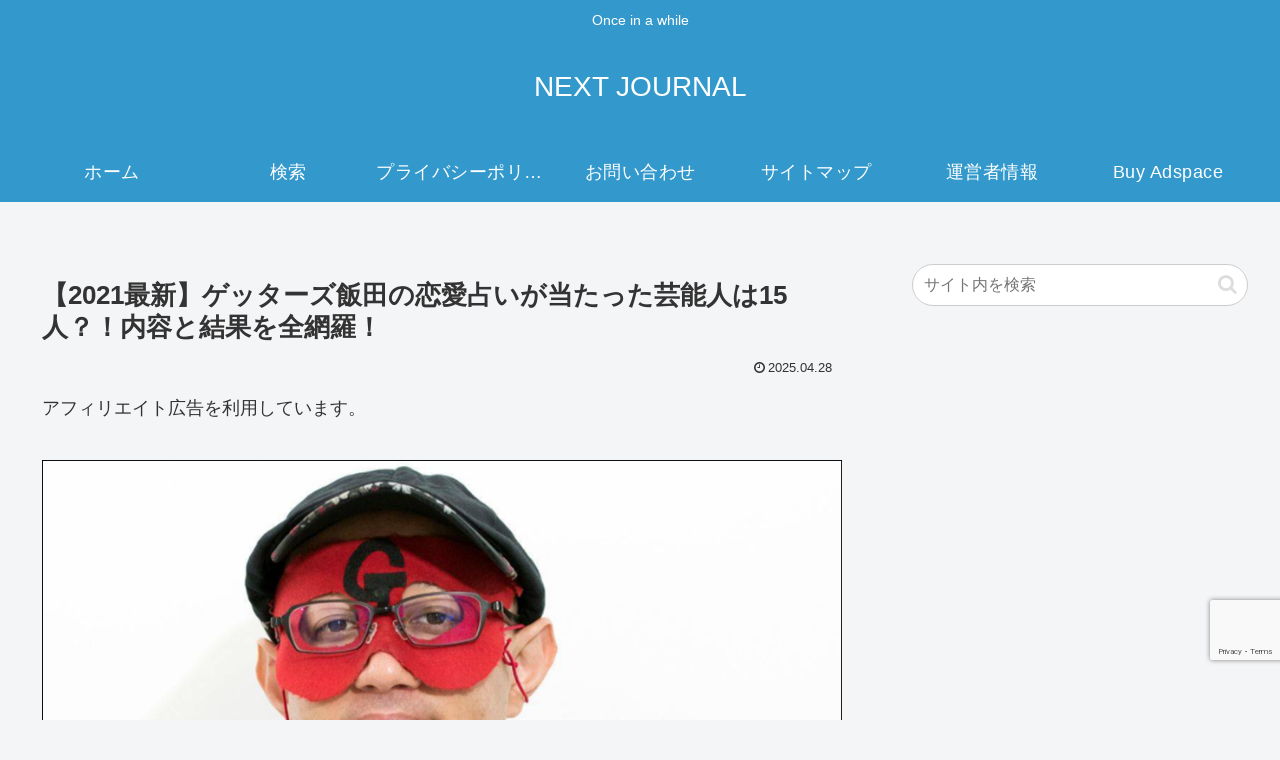

--- FILE ---
content_type: text/html; charset=utf-8
request_url: https://www.google.com/recaptcha/api2/aframe
body_size: -88
content:
<!DOCTYPE HTML><html><head><meta http-equiv="content-type" content="text/html; charset=UTF-8"></head><body><script nonce="YuqyXDS1V0z2penvoQd0uA">/** Anti-fraud and anti-abuse applications only. See google.com/recaptcha */ try{var clients={'sodar':'https://pagead2.googlesyndication.com/pagead/sodar?'};window.addEventListener("message",function(a){try{if(a.source===window.parent){var b=JSON.parse(a.data);var c=clients[b['id']];if(c){var d=document.createElement('img');d.src=c+b['params']+'&rc='+(localStorage.getItem("rc::a")?sessionStorage.getItem("rc::b"):"");window.document.body.appendChild(d);sessionStorage.setItem("rc::e",parseInt(sessionStorage.getItem("rc::e")||0)+1);localStorage.setItem("rc::h",'1768887372868');}}}catch(b){}});window.parent.postMessage("_grecaptcha_ready", "*");}catch(b){}</script></body></html>

--- FILE ---
content_type: text/html; charset=utf-8
request_url: https://www.google.com/recaptcha/api2/anchor?ar=1&k=6LcFSrshAAAAABit3PYjalifR8xKmjSueDGpFJu3&co=aHR0cHM6Ly9oaW5hLWludGVyZXN0LmNvbTo0NDM.&hl=en&v=PoyoqOPhxBO7pBk68S4YbpHZ&size=invisible&anchor-ms=20000&execute-ms=30000&cb=gb5ber144y1d
body_size: 48227
content:
<!DOCTYPE HTML><html dir="ltr" lang="en"><head><meta http-equiv="Content-Type" content="text/html; charset=UTF-8">
<meta http-equiv="X-UA-Compatible" content="IE=edge">
<title>reCAPTCHA</title>
<style type="text/css">
/* cyrillic-ext */
@font-face {
  font-family: 'Roboto';
  font-style: normal;
  font-weight: 400;
  font-stretch: 100%;
  src: url(//fonts.gstatic.com/s/roboto/v48/KFO7CnqEu92Fr1ME7kSn66aGLdTylUAMa3GUBHMdazTgWw.woff2) format('woff2');
  unicode-range: U+0460-052F, U+1C80-1C8A, U+20B4, U+2DE0-2DFF, U+A640-A69F, U+FE2E-FE2F;
}
/* cyrillic */
@font-face {
  font-family: 'Roboto';
  font-style: normal;
  font-weight: 400;
  font-stretch: 100%;
  src: url(//fonts.gstatic.com/s/roboto/v48/KFO7CnqEu92Fr1ME7kSn66aGLdTylUAMa3iUBHMdazTgWw.woff2) format('woff2');
  unicode-range: U+0301, U+0400-045F, U+0490-0491, U+04B0-04B1, U+2116;
}
/* greek-ext */
@font-face {
  font-family: 'Roboto';
  font-style: normal;
  font-weight: 400;
  font-stretch: 100%;
  src: url(//fonts.gstatic.com/s/roboto/v48/KFO7CnqEu92Fr1ME7kSn66aGLdTylUAMa3CUBHMdazTgWw.woff2) format('woff2');
  unicode-range: U+1F00-1FFF;
}
/* greek */
@font-face {
  font-family: 'Roboto';
  font-style: normal;
  font-weight: 400;
  font-stretch: 100%;
  src: url(//fonts.gstatic.com/s/roboto/v48/KFO7CnqEu92Fr1ME7kSn66aGLdTylUAMa3-UBHMdazTgWw.woff2) format('woff2');
  unicode-range: U+0370-0377, U+037A-037F, U+0384-038A, U+038C, U+038E-03A1, U+03A3-03FF;
}
/* math */
@font-face {
  font-family: 'Roboto';
  font-style: normal;
  font-weight: 400;
  font-stretch: 100%;
  src: url(//fonts.gstatic.com/s/roboto/v48/KFO7CnqEu92Fr1ME7kSn66aGLdTylUAMawCUBHMdazTgWw.woff2) format('woff2');
  unicode-range: U+0302-0303, U+0305, U+0307-0308, U+0310, U+0312, U+0315, U+031A, U+0326-0327, U+032C, U+032F-0330, U+0332-0333, U+0338, U+033A, U+0346, U+034D, U+0391-03A1, U+03A3-03A9, U+03B1-03C9, U+03D1, U+03D5-03D6, U+03F0-03F1, U+03F4-03F5, U+2016-2017, U+2034-2038, U+203C, U+2040, U+2043, U+2047, U+2050, U+2057, U+205F, U+2070-2071, U+2074-208E, U+2090-209C, U+20D0-20DC, U+20E1, U+20E5-20EF, U+2100-2112, U+2114-2115, U+2117-2121, U+2123-214F, U+2190, U+2192, U+2194-21AE, U+21B0-21E5, U+21F1-21F2, U+21F4-2211, U+2213-2214, U+2216-22FF, U+2308-230B, U+2310, U+2319, U+231C-2321, U+2336-237A, U+237C, U+2395, U+239B-23B7, U+23D0, U+23DC-23E1, U+2474-2475, U+25AF, U+25B3, U+25B7, U+25BD, U+25C1, U+25CA, U+25CC, U+25FB, U+266D-266F, U+27C0-27FF, U+2900-2AFF, U+2B0E-2B11, U+2B30-2B4C, U+2BFE, U+3030, U+FF5B, U+FF5D, U+1D400-1D7FF, U+1EE00-1EEFF;
}
/* symbols */
@font-face {
  font-family: 'Roboto';
  font-style: normal;
  font-weight: 400;
  font-stretch: 100%;
  src: url(//fonts.gstatic.com/s/roboto/v48/KFO7CnqEu92Fr1ME7kSn66aGLdTylUAMaxKUBHMdazTgWw.woff2) format('woff2');
  unicode-range: U+0001-000C, U+000E-001F, U+007F-009F, U+20DD-20E0, U+20E2-20E4, U+2150-218F, U+2190, U+2192, U+2194-2199, U+21AF, U+21E6-21F0, U+21F3, U+2218-2219, U+2299, U+22C4-22C6, U+2300-243F, U+2440-244A, U+2460-24FF, U+25A0-27BF, U+2800-28FF, U+2921-2922, U+2981, U+29BF, U+29EB, U+2B00-2BFF, U+4DC0-4DFF, U+FFF9-FFFB, U+10140-1018E, U+10190-1019C, U+101A0, U+101D0-101FD, U+102E0-102FB, U+10E60-10E7E, U+1D2C0-1D2D3, U+1D2E0-1D37F, U+1F000-1F0FF, U+1F100-1F1AD, U+1F1E6-1F1FF, U+1F30D-1F30F, U+1F315, U+1F31C, U+1F31E, U+1F320-1F32C, U+1F336, U+1F378, U+1F37D, U+1F382, U+1F393-1F39F, U+1F3A7-1F3A8, U+1F3AC-1F3AF, U+1F3C2, U+1F3C4-1F3C6, U+1F3CA-1F3CE, U+1F3D4-1F3E0, U+1F3ED, U+1F3F1-1F3F3, U+1F3F5-1F3F7, U+1F408, U+1F415, U+1F41F, U+1F426, U+1F43F, U+1F441-1F442, U+1F444, U+1F446-1F449, U+1F44C-1F44E, U+1F453, U+1F46A, U+1F47D, U+1F4A3, U+1F4B0, U+1F4B3, U+1F4B9, U+1F4BB, U+1F4BF, U+1F4C8-1F4CB, U+1F4D6, U+1F4DA, U+1F4DF, U+1F4E3-1F4E6, U+1F4EA-1F4ED, U+1F4F7, U+1F4F9-1F4FB, U+1F4FD-1F4FE, U+1F503, U+1F507-1F50B, U+1F50D, U+1F512-1F513, U+1F53E-1F54A, U+1F54F-1F5FA, U+1F610, U+1F650-1F67F, U+1F687, U+1F68D, U+1F691, U+1F694, U+1F698, U+1F6AD, U+1F6B2, U+1F6B9-1F6BA, U+1F6BC, U+1F6C6-1F6CF, U+1F6D3-1F6D7, U+1F6E0-1F6EA, U+1F6F0-1F6F3, U+1F6F7-1F6FC, U+1F700-1F7FF, U+1F800-1F80B, U+1F810-1F847, U+1F850-1F859, U+1F860-1F887, U+1F890-1F8AD, U+1F8B0-1F8BB, U+1F8C0-1F8C1, U+1F900-1F90B, U+1F93B, U+1F946, U+1F984, U+1F996, U+1F9E9, U+1FA00-1FA6F, U+1FA70-1FA7C, U+1FA80-1FA89, U+1FA8F-1FAC6, U+1FACE-1FADC, U+1FADF-1FAE9, U+1FAF0-1FAF8, U+1FB00-1FBFF;
}
/* vietnamese */
@font-face {
  font-family: 'Roboto';
  font-style: normal;
  font-weight: 400;
  font-stretch: 100%;
  src: url(//fonts.gstatic.com/s/roboto/v48/KFO7CnqEu92Fr1ME7kSn66aGLdTylUAMa3OUBHMdazTgWw.woff2) format('woff2');
  unicode-range: U+0102-0103, U+0110-0111, U+0128-0129, U+0168-0169, U+01A0-01A1, U+01AF-01B0, U+0300-0301, U+0303-0304, U+0308-0309, U+0323, U+0329, U+1EA0-1EF9, U+20AB;
}
/* latin-ext */
@font-face {
  font-family: 'Roboto';
  font-style: normal;
  font-weight: 400;
  font-stretch: 100%;
  src: url(//fonts.gstatic.com/s/roboto/v48/KFO7CnqEu92Fr1ME7kSn66aGLdTylUAMa3KUBHMdazTgWw.woff2) format('woff2');
  unicode-range: U+0100-02BA, U+02BD-02C5, U+02C7-02CC, U+02CE-02D7, U+02DD-02FF, U+0304, U+0308, U+0329, U+1D00-1DBF, U+1E00-1E9F, U+1EF2-1EFF, U+2020, U+20A0-20AB, U+20AD-20C0, U+2113, U+2C60-2C7F, U+A720-A7FF;
}
/* latin */
@font-face {
  font-family: 'Roboto';
  font-style: normal;
  font-weight: 400;
  font-stretch: 100%;
  src: url(//fonts.gstatic.com/s/roboto/v48/KFO7CnqEu92Fr1ME7kSn66aGLdTylUAMa3yUBHMdazQ.woff2) format('woff2');
  unicode-range: U+0000-00FF, U+0131, U+0152-0153, U+02BB-02BC, U+02C6, U+02DA, U+02DC, U+0304, U+0308, U+0329, U+2000-206F, U+20AC, U+2122, U+2191, U+2193, U+2212, U+2215, U+FEFF, U+FFFD;
}
/* cyrillic-ext */
@font-face {
  font-family: 'Roboto';
  font-style: normal;
  font-weight: 500;
  font-stretch: 100%;
  src: url(//fonts.gstatic.com/s/roboto/v48/KFO7CnqEu92Fr1ME7kSn66aGLdTylUAMa3GUBHMdazTgWw.woff2) format('woff2');
  unicode-range: U+0460-052F, U+1C80-1C8A, U+20B4, U+2DE0-2DFF, U+A640-A69F, U+FE2E-FE2F;
}
/* cyrillic */
@font-face {
  font-family: 'Roboto';
  font-style: normal;
  font-weight: 500;
  font-stretch: 100%;
  src: url(//fonts.gstatic.com/s/roboto/v48/KFO7CnqEu92Fr1ME7kSn66aGLdTylUAMa3iUBHMdazTgWw.woff2) format('woff2');
  unicode-range: U+0301, U+0400-045F, U+0490-0491, U+04B0-04B1, U+2116;
}
/* greek-ext */
@font-face {
  font-family: 'Roboto';
  font-style: normal;
  font-weight: 500;
  font-stretch: 100%;
  src: url(//fonts.gstatic.com/s/roboto/v48/KFO7CnqEu92Fr1ME7kSn66aGLdTylUAMa3CUBHMdazTgWw.woff2) format('woff2');
  unicode-range: U+1F00-1FFF;
}
/* greek */
@font-face {
  font-family: 'Roboto';
  font-style: normal;
  font-weight: 500;
  font-stretch: 100%;
  src: url(//fonts.gstatic.com/s/roboto/v48/KFO7CnqEu92Fr1ME7kSn66aGLdTylUAMa3-UBHMdazTgWw.woff2) format('woff2');
  unicode-range: U+0370-0377, U+037A-037F, U+0384-038A, U+038C, U+038E-03A1, U+03A3-03FF;
}
/* math */
@font-face {
  font-family: 'Roboto';
  font-style: normal;
  font-weight: 500;
  font-stretch: 100%;
  src: url(//fonts.gstatic.com/s/roboto/v48/KFO7CnqEu92Fr1ME7kSn66aGLdTylUAMawCUBHMdazTgWw.woff2) format('woff2');
  unicode-range: U+0302-0303, U+0305, U+0307-0308, U+0310, U+0312, U+0315, U+031A, U+0326-0327, U+032C, U+032F-0330, U+0332-0333, U+0338, U+033A, U+0346, U+034D, U+0391-03A1, U+03A3-03A9, U+03B1-03C9, U+03D1, U+03D5-03D6, U+03F0-03F1, U+03F4-03F5, U+2016-2017, U+2034-2038, U+203C, U+2040, U+2043, U+2047, U+2050, U+2057, U+205F, U+2070-2071, U+2074-208E, U+2090-209C, U+20D0-20DC, U+20E1, U+20E5-20EF, U+2100-2112, U+2114-2115, U+2117-2121, U+2123-214F, U+2190, U+2192, U+2194-21AE, U+21B0-21E5, U+21F1-21F2, U+21F4-2211, U+2213-2214, U+2216-22FF, U+2308-230B, U+2310, U+2319, U+231C-2321, U+2336-237A, U+237C, U+2395, U+239B-23B7, U+23D0, U+23DC-23E1, U+2474-2475, U+25AF, U+25B3, U+25B7, U+25BD, U+25C1, U+25CA, U+25CC, U+25FB, U+266D-266F, U+27C0-27FF, U+2900-2AFF, U+2B0E-2B11, U+2B30-2B4C, U+2BFE, U+3030, U+FF5B, U+FF5D, U+1D400-1D7FF, U+1EE00-1EEFF;
}
/* symbols */
@font-face {
  font-family: 'Roboto';
  font-style: normal;
  font-weight: 500;
  font-stretch: 100%;
  src: url(//fonts.gstatic.com/s/roboto/v48/KFO7CnqEu92Fr1ME7kSn66aGLdTylUAMaxKUBHMdazTgWw.woff2) format('woff2');
  unicode-range: U+0001-000C, U+000E-001F, U+007F-009F, U+20DD-20E0, U+20E2-20E4, U+2150-218F, U+2190, U+2192, U+2194-2199, U+21AF, U+21E6-21F0, U+21F3, U+2218-2219, U+2299, U+22C4-22C6, U+2300-243F, U+2440-244A, U+2460-24FF, U+25A0-27BF, U+2800-28FF, U+2921-2922, U+2981, U+29BF, U+29EB, U+2B00-2BFF, U+4DC0-4DFF, U+FFF9-FFFB, U+10140-1018E, U+10190-1019C, U+101A0, U+101D0-101FD, U+102E0-102FB, U+10E60-10E7E, U+1D2C0-1D2D3, U+1D2E0-1D37F, U+1F000-1F0FF, U+1F100-1F1AD, U+1F1E6-1F1FF, U+1F30D-1F30F, U+1F315, U+1F31C, U+1F31E, U+1F320-1F32C, U+1F336, U+1F378, U+1F37D, U+1F382, U+1F393-1F39F, U+1F3A7-1F3A8, U+1F3AC-1F3AF, U+1F3C2, U+1F3C4-1F3C6, U+1F3CA-1F3CE, U+1F3D4-1F3E0, U+1F3ED, U+1F3F1-1F3F3, U+1F3F5-1F3F7, U+1F408, U+1F415, U+1F41F, U+1F426, U+1F43F, U+1F441-1F442, U+1F444, U+1F446-1F449, U+1F44C-1F44E, U+1F453, U+1F46A, U+1F47D, U+1F4A3, U+1F4B0, U+1F4B3, U+1F4B9, U+1F4BB, U+1F4BF, U+1F4C8-1F4CB, U+1F4D6, U+1F4DA, U+1F4DF, U+1F4E3-1F4E6, U+1F4EA-1F4ED, U+1F4F7, U+1F4F9-1F4FB, U+1F4FD-1F4FE, U+1F503, U+1F507-1F50B, U+1F50D, U+1F512-1F513, U+1F53E-1F54A, U+1F54F-1F5FA, U+1F610, U+1F650-1F67F, U+1F687, U+1F68D, U+1F691, U+1F694, U+1F698, U+1F6AD, U+1F6B2, U+1F6B9-1F6BA, U+1F6BC, U+1F6C6-1F6CF, U+1F6D3-1F6D7, U+1F6E0-1F6EA, U+1F6F0-1F6F3, U+1F6F7-1F6FC, U+1F700-1F7FF, U+1F800-1F80B, U+1F810-1F847, U+1F850-1F859, U+1F860-1F887, U+1F890-1F8AD, U+1F8B0-1F8BB, U+1F8C0-1F8C1, U+1F900-1F90B, U+1F93B, U+1F946, U+1F984, U+1F996, U+1F9E9, U+1FA00-1FA6F, U+1FA70-1FA7C, U+1FA80-1FA89, U+1FA8F-1FAC6, U+1FACE-1FADC, U+1FADF-1FAE9, U+1FAF0-1FAF8, U+1FB00-1FBFF;
}
/* vietnamese */
@font-face {
  font-family: 'Roboto';
  font-style: normal;
  font-weight: 500;
  font-stretch: 100%;
  src: url(//fonts.gstatic.com/s/roboto/v48/KFO7CnqEu92Fr1ME7kSn66aGLdTylUAMa3OUBHMdazTgWw.woff2) format('woff2');
  unicode-range: U+0102-0103, U+0110-0111, U+0128-0129, U+0168-0169, U+01A0-01A1, U+01AF-01B0, U+0300-0301, U+0303-0304, U+0308-0309, U+0323, U+0329, U+1EA0-1EF9, U+20AB;
}
/* latin-ext */
@font-face {
  font-family: 'Roboto';
  font-style: normal;
  font-weight: 500;
  font-stretch: 100%;
  src: url(//fonts.gstatic.com/s/roboto/v48/KFO7CnqEu92Fr1ME7kSn66aGLdTylUAMa3KUBHMdazTgWw.woff2) format('woff2');
  unicode-range: U+0100-02BA, U+02BD-02C5, U+02C7-02CC, U+02CE-02D7, U+02DD-02FF, U+0304, U+0308, U+0329, U+1D00-1DBF, U+1E00-1E9F, U+1EF2-1EFF, U+2020, U+20A0-20AB, U+20AD-20C0, U+2113, U+2C60-2C7F, U+A720-A7FF;
}
/* latin */
@font-face {
  font-family: 'Roboto';
  font-style: normal;
  font-weight: 500;
  font-stretch: 100%;
  src: url(//fonts.gstatic.com/s/roboto/v48/KFO7CnqEu92Fr1ME7kSn66aGLdTylUAMa3yUBHMdazQ.woff2) format('woff2');
  unicode-range: U+0000-00FF, U+0131, U+0152-0153, U+02BB-02BC, U+02C6, U+02DA, U+02DC, U+0304, U+0308, U+0329, U+2000-206F, U+20AC, U+2122, U+2191, U+2193, U+2212, U+2215, U+FEFF, U+FFFD;
}
/* cyrillic-ext */
@font-face {
  font-family: 'Roboto';
  font-style: normal;
  font-weight: 900;
  font-stretch: 100%;
  src: url(//fonts.gstatic.com/s/roboto/v48/KFO7CnqEu92Fr1ME7kSn66aGLdTylUAMa3GUBHMdazTgWw.woff2) format('woff2');
  unicode-range: U+0460-052F, U+1C80-1C8A, U+20B4, U+2DE0-2DFF, U+A640-A69F, U+FE2E-FE2F;
}
/* cyrillic */
@font-face {
  font-family: 'Roboto';
  font-style: normal;
  font-weight: 900;
  font-stretch: 100%;
  src: url(//fonts.gstatic.com/s/roboto/v48/KFO7CnqEu92Fr1ME7kSn66aGLdTylUAMa3iUBHMdazTgWw.woff2) format('woff2');
  unicode-range: U+0301, U+0400-045F, U+0490-0491, U+04B0-04B1, U+2116;
}
/* greek-ext */
@font-face {
  font-family: 'Roboto';
  font-style: normal;
  font-weight: 900;
  font-stretch: 100%;
  src: url(//fonts.gstatic.com/s/roboto/v48/KFO7CnqEu92Fr1ME7kSn66aGLdTylUAMa3CUBHMdazTgWw.woff2) format('woff2');
  unicode-range: U+1F00-1FFF;
}
/* greek */
@font-face {
  font-family: 'Roboto';
  font-style: normal;
  font-weight: 900;
  font-stretch: 100%;
  src: url(//fonts.gstatic.com/s/roboto/v48/KFO7CnqEu92Fr1ME7kSn66aGLdTylUAMa3-UBHMdazTgWw.woff2) format('woff2');
  unicode-range: U+0370-0377, U+037A-037F, U+0384-038A, U+038C, U+038E-03A1, U+03A3-03FF;
}
/* math */
@font-face {
  font-family: 'Roboto';
  font-style: normal;
  font-weight: 900;
  font-stretch: 100%;
  src: url(//fonts.gstatic.com/s/roboto/v48/KFO7CnqEu92Fr1ME7kSn66aGLdTylUAMawCUBHMdazTgWw.woff2) format('woff2');
  unicode-range: U+0302-0303, U+0305, U+0307-0308, U+0310, U+0312, U+0315, U+031A, U+0326-0327, U+032C, U+032F-0330, U+0332-0333, U+0338, U+033A, U+0346, U+034D, U+0391-03A1, U+03A3-03A9, U+03B1-03C9, U+03D1, U+03D5-03D6, U+03F0-03F1, U+03F4-03F5, U+2016-2017, U+2034-2038, U+203C, U+2040, U+2043, U+2047, U+2050, U+2057, U+205F, U+2070-2071, U+2074-208E, U+2090-209C, U+20D0-20DC, U+20E1, U+20E5-20EF, U+2100-2112, U+2114-2115, U+2117-2121, U+2123-214F, U+2190, U+2192, U+2194-21AE, U+21B0-21E5, U+21F1-21F2, U+21F4-2211, U+2213-2214, U+2216-22FF, U+2308-230B, U+2310, U+2319, U+231C-2321, U+2336-237A, U+237C, U+2395, U+239B-23B7, U+23D0, U+23DC-23E1, U+2474-2475, U+25AF, U+25B3, U+25B7, U+25BD, U+25C1, U+25CA, U+25CC, U+25FB, U+266D-266F, U+27C0-27FF, U+2900-2AFF, U+2B0E-2B11, U+2B30-2B4C, U+2BFE, U+3030, U+FF5B, U+FF5D, U+1D400-1D7FF, U+1EE00-1EEFF;
}
/* symbols */
@font-face {
  font-family: 'Roboto';
  font-style: normal;
  font-weight: 900;
  font-stretch: 100%;
  src: url(//fonts.gstatic.com/s/roboto/v48/KFO7CnqEu92Fr1ME7kSn66aGLdTylUAMaxKUBHMdazTgWw.woff2) format('woff2');
  unicode-range: U+0001-000C, U+000E-001F, U+007F-009F, U+20DD-20E0, U+20E2-20E4, U+2150-218F, U+2190, U+2192, U+2194-2199, U+21AF, U+21E6-21F0, U+21F3, U+2218-2219, U+2299, U+22C4-22C6, U+2300-243F, U+2440-244A, U+2460-24FF, U+25A0-27BF, U+2800-28FF, U+2921-2922, U+2981, U+29BF, U+29EB, U+2B00-2BFF, U+4DC0-4DFF, U+FFF9-FFFB, U+10140-1018E, U+10190-1019C, U+101A0, U+101D0-101FD, U+102E0-102FB, U+10E60-10E7E, U+1D2C0-1D2D3, U+1D2E0-1D37F, U+1F000-1F0FF, U+1F100-1F1AD, U+1F1E6-1F1FF, U+1F30D-1F30F, U+1F315, U+1F31C, U+1F31E, U+1F320-1F32C, U+1F336, U+1F378, U+1F37D, U+1F382, U+1F393-1F39F, U+1F3A7-1F3A8, U+1F3AC-1F3AF, U+1F3C2, U+1F3C4-1F3C6, U+1F3CA-1F3CE, U+1F3D4-1F3E0, U+1F3ED, U+1F3F1-1F3F3, U+1F3F5-1F3F7, U+1F408, U+1F415, U+1F41F, U+1F426, U+1F43F, U+1F441-1F442, U+1F444, U+1F446-1F449, U+1F44C-1F44E, U+1F453, U+1F46A, U+1F47D, U+1F4A3, U+1F4B0, U+1F4B3, U+1F4B9, U+1F4BB, U+1F4BF, U+1F4C8-1F4CB, U+1F4D6, U+1F4DA, U+1F4DF, U+1F4E3-1F4E6, U+1F4EA-1F4ED, U+1F4F7, U+1F4F9-1F4FB, U+1F4FD-1F4FE, U+1F503, U+1F507-1F50B, U+1F50D, U+1F512-1F513, U+1F53E-1F54A, U+1F54F-1F5FA, U+1F610, U+1F650-1F67F, U+1F687, U+1F68D, U+1F691, U+1F694, U+1F698, U+1F6AD, U+1F6B2, U+1F6B9-1F6BA, U+1F6BC, U+1F6C6-1F6CF, U+1F6D3-1F6D7, U+1F6E0-1F6EA, U+1F6F0-1F6F3, U+1F6F7-1F6FC, U+1F700-1F7FF, U+1F800-1F80B, U+1F810-1F847, U+1F850-1F859, U+1F860-1F887, U+1F890-1F8AD, U+1F8B0-1F8BB, U+1F8C0-1F8C1, U+1F900-1F90B, U+1F93B, U+1F946, U+1F984, U+1F996, U+1F9E9, U+1FA00-1FA6F, U+1FA70-1FA7C, U+1FA80-1FA89, U+1FA8F-1FAC6, U+1FACE-1FADC, U+1FADF-1FAE9, U+1FAF0-1FAF8, U+1FB00-1FBFF;
}
/* vietnamese */
@font-face {
  font-family: 'Roboto';
  font-style: normal;
  font-weight: 900;
  font-stretch: 100%;
  src: url(//fonts.gstatic.com/s/roboto/v48/KFO7CnqEu92Fr1ME7kSn66aGLdTylUAMa3OUBHMdazTgWw.woff2) format('woff2');
  unicode-range: U+0102-0103, U+0110-0111, U+0128-0129, U+0168-0169, U+01A0-01A1, U+01AF-01B0, U+0300-0301, U+0303-0304, U+0308-0309, U+0323, U+0329, U+1EA0-1EF9, U+20AB;
}
/* latin-ext */
@font-face {
  font-family: 'Roboto';
  font-style: normal;
  font-weight: 900;
  font-stretch: 100%;
  src: url(//fonts.gstatic.com/s/roboto/v48/KFO7CnqEu92Fr1ME7kSn66aGLdTylUAMa3KUBHMdazTgWw.woff2) format('woff2');
  unicode-range: U+0100-02BA, U+02BD-02C5, U+02C7-02CC, U+02CE-02D7, U+02DD-02FF, U+0304, U+0308, U+0329, U+1D00-1DBF, U+1E00-1E9F, U+1EF2-1EFF, U+2020, U+20A0-20AB, U+20AD-20C0, U+2113, U+2C60-2C7F, U+A720-A7FF;
}
/* latin */
@font-face {
  font-family: 'Roboto';
  font-style: normal;
  font-weight: 900;
  font-stretch: 100%;
  src: url(//fonts.gstatic.com/s/roboto/v48/KFO7CnqEu92Fr1ME7kSn66aGLdTylUAMa3yUBHMdazQ.woff2) format('woff2');
  unicode-range: U+0000-00FF, U+0131, U+0152-0153, U+02BB-02BC, U+02C6, U+02DA, U+02DC, U+0304, U+0308, U+0329, U+2000-206F, U+20AC, U+2122, U+2191, U+2193, U+2212, U+2215, U+FEFF, U+FFFD;
}

</style>
<link rel="stylesheet" type="text/css" href="https://www.gstatic.com/recaptcha/releases/PoyoqOPhxBO7pBk68S4YbpHZ/styles__ltr.css">
<script nonce="pn-3ZvQ73WNFIYOSTi1M9A" type="text/javascript">window['__recaptcha_api'] = 'https://www.google.com/recaptcha/api2/';</script>
<script type="text/javascript" src="https://www.gstatic.com/recaptcha/releases/PoyoqOPhxBO7pBk68S4YbpHZ/recaptcha__en.js" nonce="pn-3ZvQ73WNFIYOSTi1M9A">
      
    </script></head>
<body><div id="rc-anchor-alert" class="rc-anchor-alert"></div>
<input type="hidden" id="recaptcha-token" value="[base64]">
<script type="text/javascript" nonce="pn-3ZvQ73WNFIYOSTi1M9A">
      recaptcha.anchor.Main.init("[\x22ainput\x22,[\x22bgdata\x22,\x22\x22,\[base64]/[base64]/bmV3IFpbdF0obVswXSk6Sz09Mj9uZXcgWlt0XShtWzBdLG1bMV0pOks9PTM/bmV3IFpbdF0obVswXSxtWzFdLG1bMl0pOks9PTQ/[base64]/[base64]/[base64]/[base64]/[base64]/[base64]/[base64]/[base64]/[base64]/[base64]/[base64]/[base64]/[base64]/[base64]\\u003d\\u003d\x22,\[base64]\\u003d\x22,\x22w6IsCG0dOSx0wozClDQRdm7CsXUwOsKVWCAsOUhffw91MsOTw4bCqcK+w7tsw7E3V8KmNcOZwp9BwrHDvcOkLgwdAjnDjcOnw6hKZcOnwp/CmEZpw77DpxHCrMK5FsKFw5NkHkMMAjtNwq9CZALDs8KnOcOmfsKCdsKkwr/DlcOYeHBTChHCmcOMUX/CuW/DnwAQw7hbCMOtwrFHw4rCkH5xw7HDncK6wrZUN8KEwpnCk1rDrMK9w7ZpBjQFwoHCocO6wrPCjzg3WUUuKWPCjcKcwrHCqMOBwp1Kw7INw67ChMOJw7B8d0/Cg2XDpmBxa0vDtcKYBsKCG3Ndw6HDjkM8SiTCsMKuwoEWRcONdQRHF1hAwpJywpDCq8OCw4PDtBAxw5zCtMOCw6PCpCwnfz9ZwrvDrX9HwqI/[base64]/DmMKKwr7DhkkiV2wvwokCwrkmw6/CvUbDrcKuwqHDgRQwKwMfwqg+FgcDRCzCkMOfNsKqN3tXADbDvcKrJlfDsMKRaU7DlcOkOcO5wqsxwqAKWD/CvMKCwoXCrsOQw6nDr8Oaw7LClMOnwrvChMOGb8OYcwDDrVbCisOAYcOywqwNdwNRGRfDuhEySnPCkz0ew6smbVpFMsKNwrjDoMOgwr7ClHjDtnLCoWtgTMOHeMKuwol1Bn/Cimh1w5h6wrnCrCdgwqnCoDDDn00rWTzDjAnDjzZYw7IxbcKWI8KSLXrDssOXwpHCpMKSwrnDgcO1LcKrasO6wql+wp3DiMKywpITwpvDvMKJBkLCgQk/wrzDkRDCv0rCsMK0wrMXwpDComTCsi9YJcOhw43ChsOeOjrCjsOXwrYQw4jChjfCl8OEfMOWwrrDgsKswpY/AsOEHcO8w6fDqhjCgsOiwq/CnGTDgTgAVcO4ScKeScKhw5gBwpXDoicOLMO2w4nCh1c+G8OywprDu8OQL8Kdw53DlsOPw51pan9GwooHNsKdw5rDsiYwwqvDnnTCiQLDtsK7w7kPZ8KTwp9SJjFFw53DpFJgTWU1d8KXUcOuXhTChkXCuGsrCzEUw7jCtHgJI8KtH8O1ZB/Dn05TOcKtw7MsaMOlwqVyZMKxwrTCg2E3Ql9UGXwoM8K5w4fDn8KQR8K0w7pmw6LCrBHCsRB/w6nCnXTCtMKQwq4Mwq/[base64]/[base64]/Cu8OXw6QcbGLCgMKawrF/[base64]/[base64]/[base64]/CocK3MQ/[base64]/Dk8KTJsORw5jDisKEZcKAMMOCbC9nw4hLZ3o9ZMOKP3ZaXCnCq8Kxw5Y0V1MoZMKKwp7DnDEvMENDF8KTwoLCocOgwqbCh8KmFMOvw6fDv8K5bn/CvsOnw6zCvcKSwq4KIMOfwpbCuDLDuRfCtsKHw6DDn1DCtHptPRsfw41LdMO3fsKGw4Bzw700wrHDksKEw6I1w4rDjUIcwqsGQ8KqKTrDjT0Gw61cwrFWfxfDvygzwq8TdcOzwooJSMOywp4Mw5l/[base64]/CqU3DssKjbnBhDcKoLMKFJzQxWcOeDsONCMK5A8OaLSIFBAEBe8OVHDgpORrDtUJ6w4wLfC96acO8aEjCu2N9w70vw7pFVGtDw4DCuMKAJGAywrlUw5djw6LDuzrDv3PDmcKDZC7Cl2bCgcOWMcKgw5AiOsK0Dz/DmcKcwpvDvlnDrSrCtmRNw7nCnWfCtcOsacO7DyJhBirCvMKjwps7w69Iw6EVw4nCo8K4L8KfbMKvw7RZfSkDTcOeV1oOwoE9GEA/wo82woZKQ1o7NRgMwrDDtBnCnG/DqcO7w68nw4/[base64]/DqzEqLGAhX399w6kiwozDmgPDi8O0CU8zOyTDgsKVw74zw7wGQQLClcOewp3DmMO4w7zChDHCvsOcw6w7wrHDvcKmw6ZYCCTDm8KqNsKWJMKoVMK7FsOqVMKDb1gFYwfCrGrCksO2VEHCqcK7wqrCncOqw6HDpUPCsSQSw6DCnUYvXRHDvGAYw4/CvH7DtxQZWCbDuRgqF8Kjwr8gB1XCp8OlHcOywobCv8KpwrDCrMKZwoERwoFAwqrCtCQIBkQ0EcKswrRIwpFrw60jwqLCl8OwHMKiC8KQUmRAe148w692BcKjEsOGeMOFw7l2w5kTw7zCsggIccOww6bCmsOlwqstwo7CkkXDpcO2QMKbIlIlfHjClMOzw5rDssKdw5/CrTzDul8TwplGacKVwpzDnxzCu8K/aMK7WBzCicO+Zl5ewpzDnsKwXW/CkRUiwo/Dp1cEDyR9P24iwqVFVTBDw6vCsDFLaH/DhgnDscOUwqoxw4fDisOuRMODwpsLwovClzlWwqrDkUPCmi96w5hnw51JesKmdcKIZsKdwo46w4HCp1snwoXDqh8Qw4Qpw4haBcOew58HNcKALcO3wrJDLMK4eEHCgz/[base64]/bwgBw5k6wpjCiMKqY3wVC8OTwrUaP8KCPzhyw73DlcKYwpVLR8OLW8Kzwpomw607aMOWw5URw6TDhcOMGlnDrcKTw4RHw5NSw5XDpMKWEn19J8OoBcKsM3XDnAfDk8Omwo8Ewo5Awp/CgU97dXXCtsKswrfDtsKmw5XCgiQuOUEBw4t1w6PCtlo1J2HCrD3Dl8KEw5zClBrChsOwTULCo8KhbTnDosOVw6UBcMO9w6DCvHbCosO3CMKvJ8OPwofDgxTCmMOIHsKJw4HDmQlQw6tKfMOcwrXDmW8JwqcVwoHCrW/DqAEqw47Ch1fDgkQiSsKvaynDuF1BF8K/LHQ+PcKgGMKoRhXDkhrDiMOGGGNZw7ZDwqQaGMKPw4jCq8KHQ1/CpcO9w5Evw5cAwqtjWzzCkcOcwq8xwrXDgz7CpzHCncOwOMKAZSR7Gxxrw6zDsTQfw5jDlMKowoPDsDZhLVPDrMOpC8OVwohiVzkiTcKBbsOFNidlcGnDvcO7N2N/wop1wpQlBMKUw6/[base64]/wq3CnMKVwrQSwrvCnDPCssO1w6BEw4fChcKRMsKFw78ZY2YlNXPChMKNN8KVwrzCnGnDm8KQw77Cm8OkwpTDrSZ5EGHCk1XCp2M2FAxwwq02CcODF053woDCjT/DkX7CvcKXBsK+wrwdQ8O9woHCpmrDhwIEw5HCo8KwJXVUwpzDsVwoeMO3VXbDsMKkDsOowqNcwrkJwqkXw6bDgj3CnMKnw4waw5HDi8KcwpNRcSvCvnvCusOLwoJjw4/CiV/Dg8OVwoDCswhLf8Kxw5ckw5g+wq1xWWPCpnN5WxPCjMO1wp3DvnlIwq4tw5QKwpfDo8KkTsKtYWTDkMOlwq/DocO9A8OdYinDkXVASMKDcERGw5LDhg3DhcOywrhbIxQow5U3w4fCtMOBwp7DosOyw68TL8KDw4kAwpPCt8ODHsO3w7IYSnPDnBTCrsO/w7/[base64]/fMKbdMKbw5PDtMO4GMKuwqjCp8KNw4koa0XDojzDuRx3w45JUcKWwopidsOYw6VyM8KfIsOFw6xbw4JQBxLClMK7GQTCqRvDojzCm8KAccOcw68ww7zDnixaYRlvw6cYwqB/[base64]/DqTcxNlHCvg8Cw54bw6DDpRB+wpUsNA7CiMKSwobCuW/DscOPwq8fRsKzcsK/UB09wpDDuC7CpcKSfj9Jfww7eQfCsy0OeH8jw5USURMyfsOQwrAuwpTCncOSw53DqsOXAyFpwo/CncOYGEszw5LDhmEXa8OSI3R8ZgXDlMOSw6nCp8OQU8OrA2A6wqByeTbCpMOVfkvCrcOkHsKAbUDCvsKtaTk3P8K/TjnCpMKOQsKwwqXDggBTwpLDimo1IsO7HsK5QlUPwpLDiCp7w7YuLjoKbEA0HsKhfGQdw6Yjw7DCrxR0XwrCsBnCvcK6d3gPw4NowoJQGsOBAUR0w7TDv8K6w4ohwovDilTDiMOWDhMWfjIow7QzasK5w7/DtzM5w7vDu2wJeSXDncO/w7PCkcOqwoYRwqfDngJ5wr3CicObOMKvwpoTwrTDjAfDtsOLJAdXHcKXwrEMV3Mzw6UuHU4yPsOgVsOrw7rDkcOFFQsbEy8xdcOLwpgdwrd0aWjCmQIpwprDvEgSwrkAw4DChx8DXyrDm8OYw45UbMOvwpTDiyvDusOHwp/DscO1VcO5w7PDs2M8wqNMasKJw6XDmcOjOn06w6XDsVXCv8OpOz3DnMK4wqnDp8OmwoPDnRvDo8K0w5/CmyguQVdIaSBrIMKBEGU/QwxROi7CjW7DmFR7wpTDiQc4Y8O3wpo8w6PCmgfDrFLDocKzwpB7dBMuRMO1SSHCmMO1KBnDgsOFw71lwpwLKsO+w7Nmf8KoNSN3GMKTwrvDhzl5w7nCqxTDvEvCk3TDmcOwwox6w4/DowbDrjJ3w6gFwofDqMOOwrULZVzDksOfbmFwTCJWwrNvH0jCu8OkQ8KpBHwRwr1jwr5cDcKXScO2w5LDvcKHw73DgjskZcK4MlTCu2ZeNjEnwps5HExYDsKUbH8aV35WI3tiEFk3E8KpAhJYwqPDu0/Dl8K5w7Q9w53DugbDrnNydsOMw4DCuVtfJcK5LWTDgMOuw5wLw5rCiigvwo3DjcKjw6fDucOlY8KBwprDng4zCcKcwr1SwrY9w6ZbM0EdDWxbacKBwrHDjcO7C8OqwrTDpF5nw5nDjF47wokNw50Sw759YcOrb8K0wqkLbMOfw7I/STlcwocoEVx6w74ALMK/wqzClAjDj8KJw67CmSnCsjrCh8OSdcOSO8KzwoUkw7EYEcKQwrcWRcKuwqoYw6jDgATDljtZbwHDpAw1KMK5wqXCkMOBDUPCsHp2wpQhw74wwpzCtTcjD1HDtcOIw5QjwqXDv8Ksw4I/TE9Cw5/DksOFwq7DnMKswo06X8KBw7fDtMKucsO7JcOqGhlNCcOYw43DiiUAwrvDoHoew45Yw6LDqTtCT8KJGcKIY8O6ecKRw70vFsOQJgHDrsOiHsKzw4hWVmHCi8Ohw5/[base64]/DvjUwMiLComNcR8OSwrMQCBw/SSzDnsOABURew7nDrhTDsMK2w7FXJlTDjMOKF0DDoh42dcKHUVYWw6nDrkXDnMKxw7R4w6gwI8OHcSPCvMKcwpUwR2fCm8OVY1bDkcOPXsOpwp/DnRwFw5PDu3V3w60tH8O2FlbCl2zCpg3Co8KuGcOIw7cIRsOdLsOhAcKFL8Keb3LChBdnU8KJXsKueyUIwrbCtMOUwokeXsOGDlXCp8Okw7/CqgE1fsKuw7dCwqQSwrHCpTpOOMKPwoFWG8OcwocNWlFvwqPChsKCTsKWw5DDisOFPcOTKSLCjsKFwo1cw57CocKvwo7Di8OmdcOjVFhiw4ROOsKIcMO/MAEKwqlzKAvDrhcncUx4w7nDlMOmw6dPw6/DqcKgXDDCmn/CksKUJsKuw6bDgGPDk8OjCcOtAcOxV0Enw4V+H8ONLMOrNcOsw4TDqjHCv8K6w4AafsO3M07CoVldw4ROQMKhAntnQMOyw7dEWk7DuljCkUXDtCrCg1wdwo0kw6PCnT/[base64]/w7DClMKCw5LDv8KwV8Ozw7zCi8KTwpDCmMKfw7xCwoE6ZngUIcK2woDDtcOJQBNcAkUIw4QVOD/CrcO3bcOYw4DCrMOtw6fDmsOKE8OOHSDDuMKIPsOnZiTCrsKwwoZkwprDmMOIwrXDpC7Ct2PDtMK4RjnDkEPDiVInwojCvcO3wr4XwrHCj8KtIcK+wqbCnsKrwrJ6VsKAw6bDnxbDuljDqzvDthHDuMOJecKKwobDrMO3wqPDmMOUwpnDqnTDu8OvI8OKUh/CksO0cMK/[base64]/Do8ONw6DDssK5fsKWYynDnMKhw5fCuR/DojbDtMKWworDliFfwowyw7JbwpzDq8OgOSp0W1HDtcKRaB7CtsKrwoXDpG4QwqbDnnXDq8O5wr3DnAjDvS8cLgAbw5bDkBzClWEbRsOYwrEmBh3DkBYUFcKKw4bDlBVswoHCs8OxZDnClkzDlMKyTMOsT3vDnsOhNzIdYjQZL2Z1w5HDsxXCuB0Aw7LClg/DnHVWBMOBwq7DknfCgWEnw6XDq8OmEDfCosO2QcOIAHsabWjDkyhnw74KwqTDiF7DqCAvw6LDucKOX8KRKMKuw7bDncKmw5pWHsOrAsKqJzbChwbDm2UeGyTCiMOPwps+NVRAw6bDgl0dUQPCtn4xNsKFWHh8w7/[base64]/CmkYydXEmAMOFV8OewpXCuCBUOwDCvcKhLsKyRkhPVg53w5TDjlI3SSkNw67DrsOqw6F5wp7Do1IiTSc1w5PDtHIQwp7DtsORw4s/w4UuCnbDtMKQbsO1w6U4LsK3w4dRMA7DpcOZZMOGRsOjITrCnXXCi17DoXzDp8K/I8KnBcOjJXPDnjzDiSTDjsOkwpXCgsKRw5BHU8Knw5oaOEXDgFPCn3/ClHLCtgMSIgbDhMKTw4PDi8KrwrPCoXxMEXrCr01dXMOjw77Co8KFw5/CuxfClUsHdFJVIn9DAWfDhF3Dj8KcwpPCicK/EcKKwrfDpMKHfGLDlEzDhn7DjMOQCMOqwqLDn8KWw5jDisKEBR1twqpFwpXDglxPwrjCosKKwpc2w7tMwp7Cp8KCSQ/[base64]/ChcKEDSl2c1bCmcOrw47ClEXDqsOeRcKSCcOBRxvCrcK7Q8OxMcKtfCnDrTwecWDCjsOFCMKjw7LDv8KFHcOIw6wkw7MSwrbDrx56RyPCumjDsB53E8OcXcKDV8OoHcKbAsKEw6QJw6jDlRTCkMOwEMKUwozDqizCosOuw5QVQUgLw6c+wqPCmQ/ChBHDmTQVeMOUA8Oww61QGMK5w4c+TQzDiDBbwpXDlnTDoyEhFzPDhsO0OMOHEcOFwoMSw7MLScOwF1gHw53DiMOuwrDCt8KsJTU9X8O4M8KJwr3DmcKTPMKhJcOTwrFGJ8OGVMO/[base64]/[base64]/[base64]/wrUMw4d1PsKWUAx5wrFiwqLDucKceGVVw6LCncOywqTDl8KUGXnDuXITwobDlAUuPcO4H30xd2PDpiHClxdJw5U1H3JywrNVYMOLUX9KwobDuxLDlMKaw69IwojDhMOwwr3Cszs0ccKUw43CrcOgQ8KQaRrCozjDtUrDlMO4d8KMw4c7wq/DoDEywq8vwobCn2Y8w7LDsW3DiMO+wp/DrsKJHsKpeWBQw7vCvB87M8OPwp8sw6EDwp9zAU4nXcKNwqV1YxM/w7Fqw47CmWsVXMK1WTFTZ3rCmWLCvyUdwociw5PCssO/fMKAUkh2TMOKBMOhwpAjwrtADD3Dh3p3M8KXE1DCj2nCusOZwr5oEcKWYcOrwpUWwplsw7LDgApZw4sFwoJ3TsOEc1s0w67CgsKTNQ3Dp8OWw7xNwpxpwqoed2PDt3PDnnLDiCYjLAcmEMK9KMKLw7kMLxDDv8Kxw7TCi8K/EE/[base64]/CrRfDmV9uLMKZAMO0ZRBNwqlQwoJHwo/DuMOeQEDDrFkkOsK2AQ3DowQRQMOowq3ChsOBwrzCmcOCAWHDg8Kxw6kow6LDiHjDhAAow7nDuH49wo/CrMK9X8Kfwr7DgMKDAxYOwpXCoGRkKsOSwrEvQMOIw7EVXFVpHcKWdsKYUjfDvBVfw5pZwp7DvMOKwqQ/V8Knw57Cr8Onw6HDkS/DmQZkw4rDhMOHw4DDrMOgF8KiwpMNWlV2c8Ofwr3ChQcfNjTCjMO0WVh6wq3DsT56wrVeZ8K8McONRMOAUFIvHMOgw47CnEg6w7A8McKgwpo5RU/DgMOWwrbDssOybcO/KVTDnREowo42w7oQGwDCt8OwCMO8w5B1acKsMBDCicOkwqvDkwMew6kqUMKfwqgadcOrSjdqw6A5w4DCrsORwpg9woYSwpFQSVLCmsOJwpzCkcOKw5g6KcOhw73CjU8mwpHDsMOnwqzDmU4PC8KUwpItDiB3UcOcw4/DoMKtwrJfURV3w41Fw5jCnA/ChTJ/eMKzwrfCihLCtsK3f8O0RcOdwq5Pwqo+GGIlw7zCgCbCtMKaL8KIw45cw4wEMsOEwrEjwrHDmAABABgCGUpswpwiZMOrw7I2wqrDoMOTwrMOw5HDtnjCjsKHwrnDln7DtCglw6kINmDDiWhew6fDtGPCqB/[base64]/DhSIdVUtmN8KLw547LcOUwqDDicObAMKNw7zDuGFKGcKzU8K7USDDkRdjwrJvw5/Ck0dPbjFCwpHCuVMEwp4tAMKFBcOYGgAtNTggwpDDuGJnwp/CkGXClnXDkcKGUn3CgH5UO8Oiw7Vsw7IABMOZM0MabsOfNsKHw75/w7kqNCBFcsOnw4vCsMOsL8K1Ex3Ch8OkC8K8wpHDqsO1w6NSw7LDm8Oow6BuFikiwpHDnsKiZizDtcO/Y8O+wr8zVcO0fFITSzbDmMKTf8OVwqbDmsO2OHHCqQnDiXDDrR53XcKfAcOvw4/DpMOpwpwdwqxGQjs9HMO8w449NcK4CAXDmsO+LX/DsBFEUm5wdlTCgMKrw5cDAwbDisORYR/[base64]/DvcO+wofCjsO9w4DCpMOkcMONIsK/XcOFWsOPwrh0P8KwaRwCwqjCmlrDhcKKScO3wqsgdMORRcOgwrZww6giwpnCocKkXGTDj2XClVouwo/ClXPCksKid8Ouwpk6QMKTDQpJw55LesOoThQaX2BvwqDDrMKCw6fDjiMnRcKdwoB1E3LDrzYVUsOiYMKrwpQdwohsw7cfwqTDncK5V8OuScK3w5PDrmXDqkYmwp/Cp8KpHcOkYsOmX8ODbcKXMcKGasKHKAFbdcOBBD1uCHdvwrdoH8KKw47Ct8OOwrfCsm/[base64]/[base64]/amgoGQHDpkHCoRUxJmTClcKlwqk1UsKXH0NSw49zAcOCwoFpwobDmy0/JsOxwqNaD8KjwqQIGHgmw5c8wro2wo7DhMKewpLDnV5Uw6o7wpfCmykLEMO3wop0AcKXOBDDpTjCsUtLScKdbCHCnQQ1NcKPCMK7w5LCkyrDrlkHwp8Uw4paw61SwoLDqcOFw57ChsKPXATChBMkbTtiERdawotrwpdywqR6wpEjHxDCn0PCrMOuw55Aw4FCw6/DgE8ww7TDtgbDmcKnwpnCp1TDl07CsMODRWJ0NcO1wolJwpjCq8OWwqkfwoBpw4VyTsOPwp/DlcKCSnHCoMO5w64sw4zCj20ew6TDnsOiEkkzRjbCrTxDPMO2VGXCosK3wpjCmgnCq8OYw5HCjcK+wqpPXsKsUcKwOcOrwpzDq1xuwpJywp/CiUZgIcKqYcOUZTbCmXAhFMKwwojDosO7MgMHH0PChgHCjkbCn2gYOsO4YMOZAG3CsiHDvXzDhXPDjsK3bMOUwq3Co8KjwotdFgfDvMO8JsO0wonCmsKRNsK+SjULV07DssOoT8OeGxIOw7Rhw6/Dhx8Yw6/DjsKewp07w4oua2IdBRpAwohSw4rCn10LHsOuw57CsnYCJQTDn3FSAMKRa8OqfyLCl8OjwqRPMsKPGTECw448w4rDm8KKCjjCn0LDg8KIRWUPw6TCqsKaw5XCjMOQwrjCsX1iwqLChRnCm8KXIXZ/bQYEwoDCvcK3w5LCmcK+w74pVy5aUmMiw4PCkUfDhljCpcK6w7vDg8KsaVzDnHbCvsOsw6HDicKSwr0YCBvCrgRIKRDCv8OdIEnCpUbCn8O/wrvCkHMdRmtgw6jDqCbCqBpXbl48w7XCrQ5PSWNWDsObN8O9CQTDiMOaf8Olw7R4QkFKwo/CiMO/[base64]/wpjDn8K2QsK3RX1FwoPDmgIFH8Kgw4bCrUJuBVrCpyhQwq91BMKXJS3DucOUM8KnLRkndwE6YsO2Lw/[base64]/wq17wrQPw4zCkhU7wrkFwpLCrRdMw7HDuMOpwo9tfw3DiFYOw47Cj2fDk1vCs8OfGMKyccKnw43CsMKKwpbCnMKhHMKQwovDlcK+w7FPw5hXaSU8QzQRXMKTSwTDtsKgZcO6w6R6ElFXwoxJEsODMsK/XMOHw6odwoZ3EsOMwrB+PcKcwoAJw5l0S8KLAcOnRsOAC2A2wpvCj3nDqsK6wq3DgsOGe8KzTWQ8EUsqRABTwoUzNVPDqMO0wr8jIRkEw5VoBm7CpcOww6zCgnfDrMOOW8OuZsK1w5UYb8OoDiUeTnwmShvChAnDnsKMYMK/wq/Ck8K1VivCpMKoHA/DvMODcxEzJsK0JMOZwo7DvzLDrMKbw4vDnsOmwr/Dg3dbKj0swq04fi7DscKgw4lxw6d4w4oiwpnDhsKJDTsJw45xw7jCq13DnsOZFMK0FMKlwo3Dm8KCblAhwpU0RWk7DcKxw4bCpSrCj8KLwqECU8KxBTM5w5bCvHDDpDfCtEbCo8O/wr5NS8O+wrvDr8OsEMK8w7hcwrXCujHDvcK7V8OpwpE6wqtDVURMwpvCiMOWbWtPwqJtw5jCpmVkw6ckFDluw7EiwobCkcOdIh4sRRTDscKWwpZHZ8KBwoDDl8O1HMKbWsOBGcK2P2rCnMK1wpHDucOiKhUMdlDClFRWwqbCkDfCnsO1GMOPC8OdcEZpJcK6wo/Dp8O/w6hNH8ObZsOFVsOpNcKVwoRAwqY6w4XCqEgtwqjClntbwp/Cgx1MwrjDokB+dntdNMKuw7BLB8KFBMOqLMO2LcOmVk0nwotCKAzDhcKjwojDpGTCu3Qxw7JFbMOmCMKswobDjjdbfcOaw6PCiB9vwoLCusO0woczw4PCqcKAVS/[base64]/CqsKRaxXCjXXDpy1cwrAnwp7DnMO+bGvDtTPCq8K3IivCiMObwqdXNMO5w7Mhw4QlJSolScK+EWLCmsOVw7JSw4vCiMKow5QuLA7DhQfCk090wr8Xw7IecCoCw4Z2VxXDmkkuw6/[base64]/Crih8wr4GwpbDoW9gNmowV8KvYWU9ZsKrwpYrw6hiw4Ivw4VYdU/Du0BuJcKcL8KWw6/[base64]/CusOrATrDqcOqwr0xBMO4wrLCqjx6RcKNMkbDszbCt8KzeAlsw5FOQjbDtCcswqfClwfCj2Z6w5w1w5TDtXsBI8O4XMK7wqkrwoEMwoVuw4bDncKCwovDgyXDt8OjHQ/[base64]/CkmLCvV/DiMK7Ql/CiMKYVD/[base64]/ChU4nw7fDvsKeOMKKOSTCnQTCjHwxwqQvwo43IcOAWCZZwqXCjMOdwr3Dr8OkwpjDu8OPNMKgTMKYwqDDpMOEwpvDmcKnBMOjw58twrFgW8Otw5TCpsKvw5/CrsKswoXCtVYpw4/[base64]/DqcOaw6ghwpzDono4JUo0O8Oxwr0eCsK1w5MAC23CtsO2I2rClMOJwpVMw6vDpcO2w6x0b3UKw6HCuSV8w4hoQAIIw4PDpMKuw5rDqsKtw7o8wp3CnXY7wpfCucKvPsOXw5Vxb8KdIBzCnHDCpcKqw53Co2QcRMO7w4ERM0E4cEHCssOeCU/[base64]/Di8KnJS3DqcKJwp7Dm0gBwqoCGcKwwqpbKcKsYMOzw6zDhsO1Ei/DscODw61Cw6xow6PCjTYZZnfDq8KAw7LCmAw2eMONwpLCs8KmaDfDjsOfw75XVMOpw5gQLcKow7ErAMKffDHCmsKCCcOpcEzDikV9wqsAHkrDgMKHw5LDlcOuwrPDu8K3Z2gqwo7Dv8Ovwpw5YGHDmcOkTmLDmMOEYR/DhMO6w7wqfcOlTcKZwo0GQy7ClcKqw5PCpHDCj8OYw6zDuVXDpMK/w4Q0S2IyGX4mwrbDrsOQay/[base64]/Dk8KZw6fCtyRpwqrDm8O+E8K7QMO4wpzCtGxrwq/CqFTDvcOqwoLDjsO5IMKWYR4Bw6DDh1low5lKwpwTFkR+XkXDlsODwo5Hahx1w6HDuwnDlB7Ckg0SIBZcKy5SwohQw7TDqcOKw5jCk8OoOMOZwolGw7orwrFCwp7DiMOLw4/DtMOgNcKcBgs/[base64]/w64wwroiwpvCu8KTw6Ujwr44w5nCn8KzMcKBYcK5fDXDlsKxw5M3LlPDsMKTFXvDhWHDo03Cp288VALCqxbDrTZOOGYuTcKGRMONw5UyF2jCuiNoD8K4fBZKwrw/w4rDkcKjMMKUw6jCrsOFw58hw6JIFcKUNG3DncKZUsORw7bDqjvCqcOlwpASCsOzFB/[base64]/[base64]/HcKqwoDDqsKKw4xiw6TDksKXJQ/[base64]/[base64]/CsHIFw45cUxrCt8Oww6nDl8O/wqdlHcOTLsOmD8OMWcKbwqErw4EUD8Orw5Q2wprDs31PBcOCRsK5EsKqAgXCg8KzK0PCusKpwpnCtHvCpXEdVsOuwo7CvgccdyBHwqfCtMOKw5olw4oswrjCnyJqw57DjcOwwrEtG2jDk8K9IlV1Nn/DvMOAw4Acw6soMsKvUWrCrGw+a8KPw6XDkFVRZ14Ww4LCkRFkwqEowpvCg0bDvV8hG8ObTxzCrMKqwrYXSjnDoH3CjWlSwqPDl8OQdsOvw6ZWw6rCosKGNHYIO8Kcw63CksKNfMOTZRbDpk9/QcKww4DDlBZbw7UIwrkHBGjDp8OgBxjDogAhb8Ofw5hdcA7CvQrDtcKHw6PClSPCjsOow5VOwrnDiBVKDXMIIgpuw5M1w4TChBjCtTnDtk05w5xsLk43OwfDu8KuO8Orw4YqBBlYRRvDnMKGYWJ/Zm0ybMObeMKGNSJWciDCjcO5asKNMml7QxZwfDE8wp3DmTNYBcKJw7fCnAjCgA5Bw7AHwrUxA0kdw4TCjV3CkWDDmcKjw5Zgw4UqZMO/[base64]/CqQ3Dugwpwotaw5DDszbCiG/CqMK5f8OYQzHDp8OUCcKXC8OSE0bCvMObwqHDoHdjBcOYS8KAwp3DlmLDlcKiwojCqMK/G8Knw6zCvcKxw6nDojQZQMK0cMO/[base64]/Dq0TClsORUcOtw4wYJcO+wrXDiGHChgrCsBLDoMKIU14+wpo7wo/CuVTDjSALw4ATOQ87Q8K4BcOGw7HCt8OIU0LDrMKdXcOEwrojWsKsw6Erw6PCjigDX8O6dw9HUcOXwoxjw6PCvSfCiEkQJ2LDocKmwpwKwqHCg1vCi8O2wrVSw6FNeCLCtCQ0wojCt8KeD8Ksw7tMw6lQYcKldnEqw6/CvAHDpcKHw70oVR8adlnDpn/[base64]/Co2wlwolzfsO/w51mw55HDMKXRcOewrdAPUlbaMKCw6kaYcOFw6nCp8OdDMKmQcO0wpzCqkAQPUgiw5xyXnbDhj/[base64]/Dn00yMWPDuBnDjMOAworCiXFEwqXCvkEJUVBkCMOTwoMyw5dFw4VHO0XChXQPwqt5SUPCghbDqBPDiMOxw4bCuwpCAMOCwqzDjcOUH3QNVFBNwo8le8Ocwo3CmHtewrljXTUTw6B0w6LDhyUOQBtJw4puWcOoCsKqwq/Dr8Kxw4VDw43CmSrDucOWwpkwJcK2w6xaw4ZQNVZSwqIDVcKWRQbDjcK7c8OPbMK9C8OiFMOIFA7CqcOqCcOsw5U7Jx8JwpTCnXXDpyzDg8KfGQvCqENwwp8GMMK/w49tw6pdY8KtAcOTCwIBaSsCw6QWw4PDiwLDqkUcwqHCvsOubh0WUsO5wpzCrXMmw6o7fsO2w5vCtsOFwo/CvWnCiGZZW0QOf8KwOcK9RsOoVcKUw6tAw71PwrwqLsOdw4F7IsOdekNsRMOzwrpqw7HDny9hVwdmw7F0wrvCiG1LwoPDkcOeTQoEMsOvL3/Cjk/DssKzasKzNU3Dq3TDm8KYXsK9wpJCwr3CuMOMBELCrMK0ckVzw6dQZDzDlXTDuBfCmnHClXMvw409w59yw6pGw7B0w7DCscOsCcKcSMKGwpvCqcK4wpBXSsOrHg7CtcKdw5PCu8Krw5QRN0LDkFjCk8ODGn4awp7DjMORGTTCk0jDiydKw4zCvcO/ZRhsZkEywrYew6bCrhsPw7tZK8Oxwos9w4o8w4fCrxVDw4BgworDlBJjJMKPH8KAJULDg01zdMObwqpawqfChDJxwpFswr4qdsK8w40OwqPDucKcwq8eYVbCtnXCh8OZUWbCisKiJALCmcK6woAgUjMrNSsSw644TcOXBkFUTSkjNcKOMsK5w5RCTT/Dhjcew619w49Xw5fCizLCpsOaeAYmX8KXSFBxHBXDnk0xOsK3w5IgesKqW0nClDo2LgvDlcOWw43DhsKKw7HDonfDmsKyWUPCh8Ozw5TDr8OQw71JE0U0w4VFLcK5wr9/w6ccAsK0CDbDmMKRw5HDqMOJwqbDjil7w50+HcOJw7DDvQXDmMOtD8Oaw5BGw6Q5wpN1wrRzfQ/[base64]/Cp8K4LU92w7jDkC4qaDLDgsOww6gFwqgHFwl9U8OgwrXDi33DsMKfcMKRdsOFHsOhRS3CkcOIw4/Cqgk5w6rCusKMwqrDjBpmwp3CkcKKwqtIw5FFw6PDokQbABzClsOMGMOfw61Yw4fDhwzCqGI/w7lsw6PCsxvDnSZrCMOhWV7CksKeJynDmggaA8KGwo7Dq8KyRsO1MjRGwr1VDMKOwp3CqMKqw7rDnsKNGS0VwozCrhEuBcKJw4bCuT0RHXLDpMKRwpNJw4vDlX03NsKzw6fDuj3DohITw5/Ds8OhwoPCj8Ovw7w9ZcKmfgMMDMOoFmFvEjVFw6fDk3ttwqRBwqVJw67Di11pwqrCoTBqwpVywoBMBiPDlsKkwphuw7wMPB5Dw7dGw7XCnsKdBApVVFXDj0HCj8KqwrjDkHg6w4QYw7rDnBzDtsKrw7/Ch1Z7w5F1w6EAdcKiwrbDkUDDu2RwRGd7wpnCgj3DgTfCtzt1w6vCtQ3CqE9uw6l8w5nDuR7Do8KKbcKWwr3Dq8OGw5RDPG5/[base64]/KSbDnsOcwopvNWrCojrDk8Ogw54pw6PDr8KLfgTDhMOuw4pTY8KKwoDDqcKmLB4aVVPDlilTwrd2ccOlLcOIwrg9wqEQw6LCocKUDMK9w6M3wqnCk8OCwroNw4XCjEjDkcOOBQNfwq/CrREHDMK/N8OHwo/Ds8OBwqXDtnLCnsKMXmM3w4PDkkvCvjjDsSvDhsKLwrF2wrrCk8Ohw75OQhgQN8OTEhE5wp/Cqw9UXRp/[base64]/DlsOVHG0Aw4QsRSwwwroAQVHCgcK9wr8dZsO2w5DCisKHBQTCscK/w53DqE7Cr8Oiw50IwowjBVbDj8KQfsOCTi/CgsKRET/CosO8wp5sZRkxw6wQFUtUfcOlwqZ0wovCs8OEw6B3UzjDnjkAwo5dw5MGw5Nbw6cWw5DDvcOPw58CJcKhFT/[base64]/ChXwzw4NywqlXwpJow75EwpDDsyElaMK3w6/DoilywqvCkEjDmMKdZ8Olwo/DjcKPwqDDi8OEw7LDmwnCqVBcw7jClBBFC8ObwpwDwoTCnlXDpcKAccOTwonDqsKhf8KKwoBrSgzDucO2TBVHH0B+S0p0EgDDksOHe0gJw7tYwpIKJUR+wpTDocKbcEp4McKOB1hgfAEKYcOAdsOXLsKqLsKgwrcnw6tPwqkxwrw5w65mZgs/OUR5wqQ6Xh3CssKzw7F6wonCh1DDsn3DscOpw6XCnhDCv8OkNsODw4x0wpvCmEJjKVRvZsKwLCpeTcOwCMOmVCzCiE7DssKVAU1HwrIbwqtXw6LDhcOICUwbQ8KHwrXCmzLDmBrCmcKUwpfCtkdJWgIowr8+wqbCsVnDnGLCjhVswo7CtkTDuXzDmQ3DqcOJw5w/w4dwEnDDj8O2wrw+wqwPEsKrw77DhcOjwqvCtgJDwprCmMKOLMOfw6fDkcOCwqtKw4DCvcOvw64UwqzDqMOgwrl0wpnCvygxw7fCn8Khw4cmw75Pw79bHsOPSE3Di1rDvcO0wp4dwpXDucO/[base64]/CicOiw7LCi14CwopzTDUDwoVjwpzCnT1Iw5twO8K5w5/CjMONw6IKw7xFK8OiwqjDocO8IsOVwr7CoHnDvi3DnMOdwqvDq0opDxYfwonClCnDpcOOKw3Cr2Jvw7/DpELCjC8Yw4Z9woLDmcOwwrRFwqDClzPDncOVwqMiFystwpkMKcOVw5TCq2TDpmnCtR7CrMOCw4BnwpXDvMK9wqzClRE0YMKfwovClcO2woleEU3DiMONwqARG8KMw7vCgcKnw43CsMK3wrTDrRXDh8KtwqY4w7dHw7YKC8OZf8Kjwol5fsK4w6bCg8O3w6k/QTcsfRzDmxLCvg/DolbCnn1eGQ\\u003d\\u003d\x22],null,[\x22conf\x22,null,\x226LcFSrshAAAAABit3PYjalifR8xKmjSueDGpFJu3\x22,0,null,null,null,0,[21,125,63,73,95,87,41,43,42,83,102,105,109,121],[1017145,710],0,null,null,null,null,0,null,0,null,700,1,null,0,\[base64]/76lBhnEnQkZnOKMAhmv8xEZ\x22,0,0,null,null,1,null,0,1,null,null,null,0],\x22https://hina-interest.com:443\x22,null,[3,1,1],null,null,null,1,3600,[\x22https://www.google.com/intl/en/policies/privacy/\x22,\x22https://www.google.com/intl/en/policies/terms/\x22],\x22+wYEKafZuwqFX17rxH/fbhdLYHV0jzbjSnCOMISMkTI\\u003d\x22,1,0,null,1,1768890973146,0,0,[149,26,160,80,22],null,[219],\x22RC-oQ48fVes6gcisg\x22,null,null,null,null,null,\x220dAFcWeA5XL1eXMA64iwaETvtEmdpw5egYSsW7qmkrdz8suq2bhC_N278X4K-tWJ3OovyJz18MbHJy6lV4rmfwtwv8NMxzj3bW4A\x22,1768973773377]");
    </script></body></html>